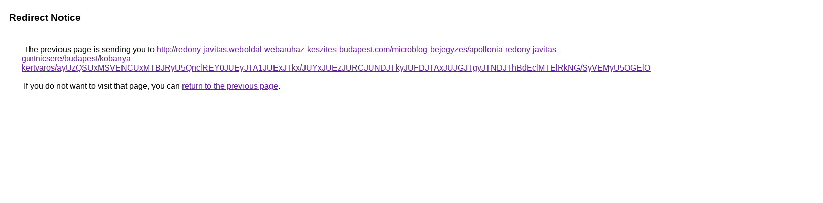

--- FILE ---
content_type: text/html; charset=UTF-8
request_url: https://cse.google.com.ec/url?q=http%3A%2F%2Fredony-javitas.weboldal-webaruhaz-keszites-budapest.com%2Fmicroblog-bejegyzes%2Fapollonia-redony-javitas-gurtnicsere%2Fbudapest%2Fkobanya-kertvaros%2FayUzQSUxMSVENCUxMTBJRyU5QnclREY0JUEyJTA1JUExJTkx%2FJUYxJUEzJURCJUNDJTkyJUFDJTAxJUJGJTgyJTNDJThBdEclMTElRkNG%2FSyVEMyU5OGElOTgxJTI1JThDJUM5biVFRWl4JUNFJUQ2JTAy%2F
body_size: 573
content:
<html lang="en"><head><meta http-equiv="Content-Type" content="text/html; charset=UTF-8"><title>Redirect Notice</title><style>body,div,a{font-family:Roboto,Arial,sans-serif}body{background-color:var(--xhUGwc);margin-top:3px}div{color:var(--YLNNHc)}a:link{color:#681da8}a:visited{color:#681da8}a:active{color:#ea4335}div.mymGo{border-top:1px solid var(--gS5jXb);border-bottom:1px solid var(--gS5jXb);background:var(--aYn2S);margin-top:1em;width:100%}div.aXgaGb{padding:0.5em 0;margin-left:10px}div.fTk7vd{margin-left:35px;margin-top:35px}</style></head><body><div class="mymGo"><div class="aXgaGb"><font style="font-size:larger"><b>Redirect Notice</b></font></div></div><div class="fTk7vd">&nbsp;The previous page is sending you to <a href="http://redony-javitas.weboldal-webaruhaz-keszites-budapest.com/microblog-bejegyzes/apollonia-redony-javitas-gurtnicsere/budapest/kobanya-kertvaros/ayUzQSUxMSVENCUxMTBJRyU5QnclREY0JUEyJTA1JUExJTkx/JUYxJUEzJURCJUNDJTkyJUFDJTAxJUJGJTgyJTNDJThBdEclMTElRkNG/SyVEMyU5OGElOTgxJTI1JThDJUM5biVFRWl4JUNFJUQ2JTAy/">http://redony-javitas.weboldal-webaruhaz-keszites-budapest.com/microblog-bejegyzes/apollonia-redony-javitas-gurtnicsere/budapest/kobanya-kertvaros/ayUzQSUxMSVENCUxMTBJRyU5QnclREY0JUEyJTA1JUExJTkx/JUYxJUEzJURCJUNDJTkyJUFDJTAxJUJGJTgyJTNDJThBdEclMTElRkNG/SyVEMyU5OGElOTgxJTI1JThDJUM5biVFRWl4JUNFJUQ2JTAy/</a>.<br><br>&nbsp;If you do not want to visit that page, you can <a href="#" id="tsuid_3_xoafjcLfrviLMPjMaQ0Ao_1">return to the previous page</a>.<script nonce="ZSjir_22e1iVdpdL-b0w4A">(function(){var id='tsuid_3_xoafjcLfrviLMPjMaQ0Ao_1';(function(){document.getElementById(id).onclick=function(){window.history.back();return!1};}).call(this);})();(function(){var id='tsuid_3_xoafjcLfrviLMPjMaQ0Ao_1';var ct='originlink';var oi='unauthorizedredirect';(function(){document.getElementById(id).onmousedown=function(){var b=document&&document.referrer,a="encodeURIComponent"in window?encodeURIComponent:escape,c="";b&&(c=a(b));(new Image).src="/url?sa=T&url="+c+"&oi="+a(oi)+"&ct="+a(ct);return!1};}).call(this);})();</script><br><br><br></div></body></html>